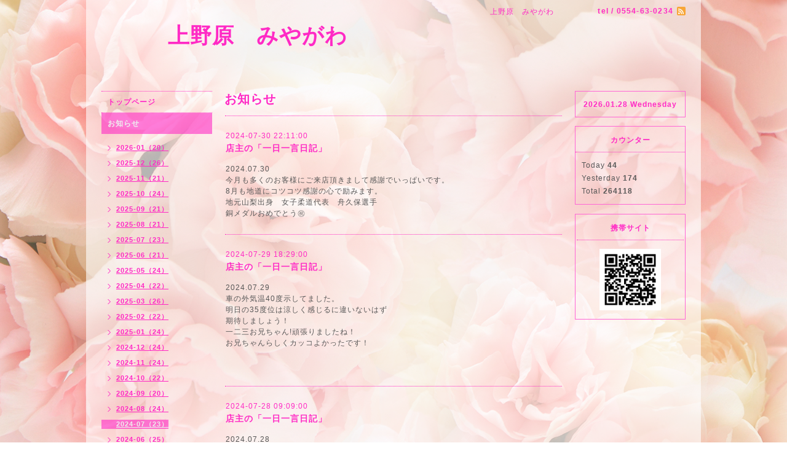

--- FILE ---
content_type: text/html; charset=utf-8
request_url: https://r.goope.jp/sr-19-192121s0109/info/2024-07
body_size: 3689
content:
<!DOCTYPE html PUBLIC "-//W3C//DTD XHTML 1.0 Transitional//EN" "http://www.w3.org/TR/xhtml1/DTD/xhtml1-transitional.dtd">
<html xmlns="http://www.w3.org/1999/xhtml" xml:lang="ja" lang="ja">
<head>
<!-- Beauty: ver.202006100000 -->
<meta http-equiv="content-type" content="text/html; charset=utf-8" />
<title>お知らせ &gt; 2024-07 - 　　　上野原　みやがわ　　　　　</title>
<meta name="viewport" content="width=device-width, initial-scale=1, maximum-scale=1, user-scalable=yes" />
<meta name="keywords" content="" />
<meta name="description" content="お知らせ &gt; 2024-07 | " />
<meta property="og:title" content="　　　上野原　みやがわ　　　　　" />
<meta property="og:image" content="" />
<meta property="og:site_name" content="　　　上野原　みやがわ　　　　　" />
<meta http-equiv="content-style-type" content="text/css" />
<meta http-equiv="content-script-type" content="text/javascript" />

<link rel="alternate" type="application/rss+xml" title="　　　上野原　みやがわ　　　　　 / RSS" href="/sr-19-192121s0109/feed.rss" />
<style type="text/css" media="all">@import "/sr-19-192121s0109/style.css?709516-1768294465";</style>
<script type="text/javascript" src="/assets/jquery/jquery-3.5.1.min.js"></script>
<script type="text/javascript" src="/js/tooltip.js"></script>
<script type="text/javascript" src="/assets/responsiveslides/responsiveslides-1.55.min.js"></script>
<script type="text/javascript" src="/assets/colorbox/jquery.colorbox-1.6.4.min.js"></script>
<script src="/js/theme_beauty/init.js"></script>
    <script>
      $(document).ready(function(){
      $("#main").find(".thickbox").colorbox({rel:'thickbox',maxWidth: '98%'});
      });
    </script>

</head>

<body id="info">
<div id="wrapper">
<div id="wrapper_inner">

<!-- ヘッダー部分ここから // -->
<div id="header">
<div id="header_inner">


    <div class="shop_title">
        <div class="shop_name shop_name_sp">　　　上野原　みやがわ　　　　　</div>
        <div class="shop_rss shop_rss_sp"><a href="/sr-19-192121s0109/feed.rss"><img src="/img/icon/rss2.png" /></a></div>
        <div class="shop_tel shop_tel_sp">tel&nbsp;/&nbsp;0554-63-0234</div>

        <div class="header_social_wrap">
          

          

          
       </div>
    </div>


  <div class="site_title">
    <h1 class="site_logo">
      <a class="shop_sitename" href="https://r.goope.jp/sr-19-192121s0109">　　　上野原　みやがわ　　　　　</a>
    </h1>
    <div class="site_description site_description_smartphone"></div>
  </div>


</div>
</div>
<!-- // ヘッダー部分ここまで -->


<div id="contents">
<div id="contents_inner">


  <!-- メイン部分ここから -->
  <div id="main">
  <div id="main_inner">

    


    
    <!----------------------------------------------

      ページ：インフォメーション

    ---------------------------------------------->
    <h2 class="page_title">お知らせ</h2>
    <div class="info_area">
    <div class="autopagerize_page_element">

      
      <div class="info">
        <div class="info_date">
          2024-07-30 22:11:00
        </div>
        <div class="info_title">
          <a href="/sr-19-192121s0109/info/5845902">店主の「一日一言日記」</a>
        </div>
        <div class="info_photo">
          
        </div>
        <div class="info_body">
          <p>2024.07.30</p>
<p>今月も多くのお客様にご来店頂きまして感謝でいっぱいです。</p>
<p>8月も地道にコツコツ感謝の心で励みます。</p>
<p>地元山梨出身　女子柔道代表　舟久保選手</p>
<p>銅メダルおめでとう㊗️</p>
        </div>
      </div>
      
      <div class="info">
        <div class="info_date">
          2024-07-29 18:29:00
        </div>
        <div class="info_title">
          <a href="/sr-19-192121s0109/info/5843899">店主の「一日一言日記」</a>
        </div>
        <div class="info_photo">
          
        </div>
        <div class="info_body">
          <p>2024.07.29</p>
<p>車の外気温40度示してました。</p>
<p>明日の35度位は涼しく感じるに違いないはず</p>
<p>期待しましょう！</p>
<p>一二三お兄ちゃん!頑張りましたね！</p>
<p>お兄ちゃんらしくカッコよかったです！</p>
<p>&nbsp;</p>
<p>&nbsp;</p>
        </div>
      </div>
      
      <div class="info">
        <div class="info_date">
          2024-07-28 09:09:00
        </div>
        <div class="info_title">
          <a href="/sr-19-192121s0109/info/5841185">店主の「一日一言日記」</a>
        </div>
        <div class="info_photo">
          
        </div>
        <div class="info_body">
          <p>2024.07.28</p>
<p>まさかの黒星発進！</p>
<p>まだまだ、これからこれからだ</p>
<p>予選の時も逆境から</p>
<p>チュニジア　トルコ　セルビア　スロベニアと</p>
<p>4戦連続ストレート勝ちじゃないですか!</p>
<p>リスタート‼️</p>
        </div>
      </div>
      
      <div class="info">
        <div class="info_date">
          2024-07-26 21:17:00
        </div>
        <div class="info_title">
          <a href="/sr-19-192121s0109/info/5839576">店主の「一日一言日記」</a>
        </div>
        <div class="info_photo">
          
        </div>
        <div class="info_body">
          <p>2024.07.26</p>
<p>全国各地で花火大会が実施</p>
<p>私はTVで観覧</p>
<p>それにしても素晴らしいですね👍</p>
<p>昔は花火なんて全く興味無く綺麗だなんて思いも感激もなかったですが、</p>
<p>今はすっかり感動🥺</p>
<p>年とったね〜とは</p>
<p>家族談</p>
        </div>
      </div>
      
      <div class="info">
        <div class="info_date">
          2024-07-25 09:08:00
        </div>
        <div class="info_title">
          <a href="/sr-19-192121s0109/info/5837000">店主の「一日一言日記」</a>
        </div>
        <div class="info_photo">
          <a href='//cdn.goope.jp/147826/250307180027-67cab5ab29e75.jpg' class='thickbox'><img src='//cdn.goope.jp/147826/250307180027-67cab5ab29e75_l.jpg' alt='店主の「一日一言日記」'/></a>
        </div>
        <div class="info_body">
          <p>2024.07.25</p>
<p>朝から嬉しいニュース</p>
<p>強豪国相手に大金星</p>
<p>サッカー　野球　スポーツ　芸術　全ての分野で、</p>
<p>平成生まれの選手達は楽しんでますね！</p>
<p>昔はフィジカルが強い国が強かったけど</p>
<p>今はプラス　科学的根拠に基づき研究し、トレーニングする。日本人にはピッタリになってきた。</p>
<p>やっぱり地道にコツコツ、頭使っていきましょう！</p>
<p>&nbsp;</p>
        </div>
      </div>
      

    </div>
    </div>
    


    


    


    


    


    


    

    

    


    
      <div class="autopagerize_insert_before"></div>
      <div class="pager">
         <a href="/sr-19-192121s0109/info/2024-07" class='chk'>1</a> <a href="/sr-19-192121s0109/info/2024-07/page/2">2</a>  <a href="/sr-19-192121s0109/info/2024-07/page/3">3</a>  <a href="/sr-19-192121s0109/info/2024-07/page/4">4</a>  <a href="/sr-19-192121s0109/info/2024-07/page/5">5</a> <a href="/sr-19-192121s0109/info/2024-07/page/2" class='next' rel='next'>&#187;</a>
      </div>
    


  </div>
  </div>
  <!-- // メイン部分ここまで -->

</div>
</div>
<!-- // contents -->


<!-- ナビゲーション部分ここから // -->
<div id="navi">
<div id="navi_inner">
  <ul>
    
    <li><a href="/sr-19-192121s0109/"  class="navi_top">トップページ</a></li>
    
    <li><a href="/sr-19-192121s0109/info"  class="navi_info active">お知らせ</a><ul class="sub_navi">
<li><a href='/sr-19-192121s0109/info/2026-01'>2026-01（20）</a></li>
<li><a href='/sr-19-192121s0109/info/2025-12'>2025-12（26）</a></li>
<li><a href='/sr-19-192121s0109/info/2025-11'>2025-11（21）</a></li>
<li><a href='/sr-19-192121s0109/info/2025-10'>2025-10（24）</a></li>
<li><a href='/sr-19-192121s0109/info/2025-09'>2025-09（21）</a></li>
<li><a href='/sr-19-192121s0109/info/2025-08'>2025-08（21）</a></li>
<li><a href='/sr-19-192121s0109/info/2025-07'>2025-07（23）</a></li>
<li><a href='/sr-19-192121s0109/info/2025-06'>2025-06（21）</a></li>
<li><a href='/sr-19-192121s0109/info/2025-05'>2025-05（24）</a></li>
<li><a href='/sr-19-192121s0109/info/2025-04'>2025-04（22）</a></li>
<li><a href='/sr-19-192121s0109/info/2025-03'>2025-03（26）</a></li>
<li><a href='/sr-19-192121s0109/info/2025-02'>2025-02（22）</a></li>
<li><a href='/sr-19-192121s0109/info/2025-01'>2025-01（24）</a></li>
<li><a href='/sr-19-192121s0109/info/2024-12'>2024-12（24）</a></li>
<li><a href='/sr-19-192121s0109/info/2024-11'>2024-11（24）</a></li>
<li><a href='/sr-19-192121s0109/info/2024-10'>2024-10（22）</a></li>
<li><a href='/sr-19-192121s0109/info/2024-09'>2024-09（20）</a></li>
<li><a href='/sr-19-192121s0109/info/2024-08'>2024-08（24）</a></li>
<li><a href='/sr-19-192121s0109/info/2024-07' class='active'>2024-07（23）</a></li>
<li><a href='/sr-19-192121s0109/info/2024-06'>2024-06（25）</a></li>
<li><a href='/sr-19-192121s0109/info/2024-05'>2024-05（25）</a></li>
<li><a href='/sr-19-192121s0109/info/2024-04'>2024-04（24）</a></li>
<li><a href='/sr-19-192121s0109/info/2024-03'>2024-03（25）</a></li>
<li><a href='/sr-19-192121s0109/info/2024-02'>2024-02（23）</a></li>
<li><a href='/sr-19-192121s0109/info/2024-01'>2024-01（23）</a></li>
<li><a href='/sr-19-192121s0109/info/2023-12'>2023-12（27）</a></li>
<li><a href='/sr-19-192121s0109/info/2023-11'>2023-11（23）</a></li>
<li><a href='/sr-19-192121s0109/info/2023-10'>2023-10（26）</a></li>
<li><a href='/sr-19-192121s0109/info/2023-09'>2023-09（29）</a></li>
<li><a href='/sr-19-192121s0109/info/2023-08'>2023-08（28）</a></li>
<li><a href='/sr-19-192121s0109/info/2023-07'>2023-07（26）</a></li>
<li><a href='/sr-19-192121s0109/info/2023-06'>2023-06（24）</a></li>
<li><a href='/sr-19-192121s0109/info/2023-05'>2023-05（25）</a></li>
<li><a href='/sr-19-192121s0109/info/2023-04'>2023-04（22）</a></li>
<li><a href='/sr-19-192121s0109/info/2023-03'>2023-03（23）</a></li>
<li><a href='/sr-19-192121s0109/info/2023-02'>2023-02（22）</a></li>
<li><a href='/sr-19-192121s0109/info/2023-01'>2023-01（25）</a></li>
<li><a href='/sr-19-192121s0109/info/2022-12'>2022-12（24）</a></li>
<li><a href='/sr-19-192121s0109/info/2022-11'>2022-11（20）</a></li>
<li><a href='/sr-19-192121s0109/info/2022-10'>2022-10（21）</a></li>
<li><a href='/sr-19-192121s0109/info/2022-09'>2022-09（25）</a></li>
<li><a href='/sr-19-192121s0109/info/2022-08'>2022-08（21）</a></li>
<li><a href='/sr-19-192121s0109/info/2022-07'>2022-07（23）</a></li>
<li><a href='/sr-19-192121s0109/info/2022-06'>2022-06（20）</a></li>
<li><a href='/sr-19-192121s0109/info/2022-05'>2022-05（25）</a></li>
<li><a href='/sr-19-192121s0109/info/2022-04'>2022-04（25）</a></li>
<li><a href='/sr-19-192121s0109/info/2022-03'>2022-03（23）</a></li>
<li><a href='/sr-19-192121s0109/info/2022-02'>2022-02（24）</a></li>
<li><a href='/sr-19-192121s0109/info/2022-01'>2022-01（23）</a></li>
</ul>
</li>
    
    <li><a href="/sr-19-192121s0109/about"  class="navi_about">基本情報</a></li>
    
    <li><a href="/sr-19-192121s0109/free/detail"  class="navi_free free_326311">詳細情報</a></li>
    
    <li><a href="/sr-19-192121s0109/free/other"  class="navi_free free_326312">その他</a></li>
    
    <li><a href="/sr-19-192121s0109/contact"  class="navi_contact">お問い合わせ</a></li>
    
    <li><a href="/sr-19-192121s0109/diary"  class="navi_diary">日記</a></li>
    
  </ul>
  <br class="clear" />
</div>
<!-- ナビゲーションパーツここから // -->

<!-- // ナビゲーションパーツここまで -->
</div>
<!-- // ナビゲーション部分ここまで -->


<!-- サイドバー部分ここから // -->
<div id="sidebar">
<div id="sidebar_inner">


  <div class="today_area today_area_smartphone">
    <div class="today_title">2026.01.28 Wednesday</div>
    
  </div>


  <div class="counter_area counter_area_smartphone">
    <div class="counter_title">カウンター</div>
    <div class="counter_today">
      Today&nbsp;<span class="num">44</span>
    </div>
    <div class="counter_yesterday">
      Yesterday&nbsp;<span class="num">174</span>
    </div>
    <div class="counter_total">
      Total&nbsp;<span class="num">264118</span>
    </div>
  </div>

  <div class="qr_area qr_area_smartphone">
    <div class="qr_title">携帯サイト</div>
    <div class="qr_img"><img src="//r.goope.jp/qr/sr-19-192121s0109"width="100" height="100" /></div>
  </div>

  

</div>
</div>
<!-- // サイドバー部分ここまで -->


<!-- フッター部分ここから // -->
<div id="footer">
<div id="footer_inner">

 <div class="shop_title_footer clearfix">
      <div class="shop_info_footer">
        <div class="shop_rss shop_rss_footer"><a href="/sr-19-192121s0109/feed.rss"><img src="/img/icon/rss2.png" /></a></div>
        <div class="shop_name shop_name_footer">　　　上野原　みやがわ　　　　　&nbsp; </div>
      </div>
      <div class="shop_tel shop_tel_footer">0554-63-0234</div>
  </div>

  <div class="copyright copyright_smartphone">&copy;2026 <a href="https://r.goope.jp/sr-19-192121s0109">　　　上野原　みやがわ　　　　　</a>. All Rights Reserved.</div>

  <div class="powered powered_smartphone">Powered by <a href="https://goope.jp/">グーペ</a> / <a href="https://admin.goope.jp/">Admin</a></div>
  <br class="clear" />

</div>
</div>
<!-- // フッター部分ここまで -->

</div>
</div>

<link rel="stylesheet" href="/css/free-plan/footer_banner.css">

<a class="freeplan-banner" href="https://goope.jp/agency/r/7777/" target="_blank">
  <span class="freeplan-banner__copy">
    誰でも簡単、無料でつくれるホームページ
  </span>

  <span class="freeplan-banner__button">
    <span>今すぐはじめる</span>
  </span>

  <span class="freeplan-banner__logo">
    <img src="/img/logo.svg" alt="グーペ by GMOペパボ">
  </span>
</a>
</body>

</html>
